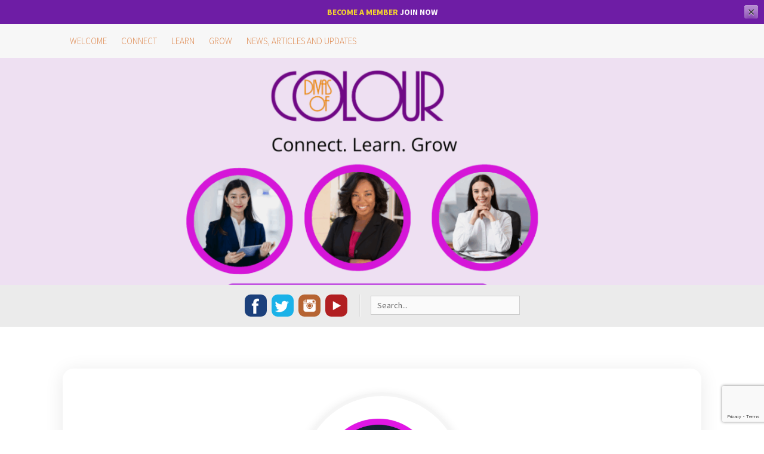

--- FILE ---
content_type: text/html; charset=utf-8
request_url: https://www.google.com/recaptcha/api2/anchor?ar=1&k=6Ld4HfIqAAAAACzZfSsAO8iVg06BK457zu58My7B&co=aHR0cHM6Ly9kaXZhc29mY29sb3VyLmNvbTo0NDM.&hl=en&v=PoyoqOPhxBO7pBk68S4YbpHZ&size=invisible&anchor-ms=20000&execute-ms=30000&cb=c2w8atx5fsuc
body_size: 48646
content:
<!DOCTYPE HTML><html dir="ltr" lang="en"><head><meta http-equiv="Content-Type" content="text/html; charset=UTF-8">
<meta http-equiv="X-UA-Compatible" content="IE=edge">
<title>reCAPTCHA</title>
<style type="text/css">
/* cyrillic-ext */
@font-face {
  font-family: 'Roboto';
  font-style: normal;
  font-weight: 400;
  font-stretch: 100%;
  src: url(//fonts.gstatic.com/s/roboto/v48/KFO7CnqEu92Fr1ME7kSn66aGLdTylUAMa3GUBHMdazTgWw.woff2) format('woff2');
  unicode-range: U+0460-052F, U+1C80-1C8A, U+20B4, U+2DE0-2DFF, U+A640-A69F, U+FE2E-FE2F;
}
/* cyrillic */
@font-face {
  font-family: 'Roboto';
  font-style: normal;
  font-weight: 400;
  font-stretch: 100%;
  src: url(//fonts.gstatic.com/s/roboto/v48/KFO7CnqEu92Fr1ME7kSn66aGLdTylUAMa3iUBHMdazTgWw.woff2) format('woff2');
  unicode-range: U+0301, U+0400-045F, U+0490-0491, U+04B0-04B1, U+2116;
}
/* greek-ext */
@font-face {
  font-family: 'Roboto';
  font-style: normal;
  font-weight: 400;
  font-stretch: 100%;
  src: url(//fonts.gstatic.com/s/roboto/v48/KFO7CnqEu92Fr1ME7kSn66aGLdTylUAMa3CUBHMdazTgWw.woff2) format('woff2');
  unicode-range: U+1F00-1FFF;
}
/* greek */
@font-face {
  font-family: 'Roboto';
  font-style: normal;
  font-weight: 400;
  font-stretch: 100%;
  src: url(//fonts.gstatic.com/s/roboto/v48/KFO7CnqEu92Fr1ME7kSn66aGLdTylUAMa3-UBHMdazTgWw.woff2) format('woff2');
  unicode-range: U+0370-0377, U+037A-037F, U+0384-038A, U+038C, U+038E-03A1, U+03A3-03FF;
}
/* math */
@font-face {
  font-family: 'Roboto';
  font-style: normal;
  font-weight: 400;
  font-stretch: 100%;
  src: url(//fonts.gstatic.com/s/roboto/v48/KFO7CnqEu92Fr1ME7kSn66aGLdTylUAMawCUBHMdazTgWw.woff2) format('woff2');
  unicode-range: U+0302-0303, U+0305, U+0307-0308, U+0310, U+0312, U+0315, U+031A, U+0326-0327, U+032C, U+032F-0330, U+0332-0333, U+0338, U+033A, U+0346, U+034D, U+0391-03A1, U+03A3-03A9, U+03B1-03C9, U+03D1, U+03D5-03D6, U+03F0-03F1, U+03F4-03F5, U+2016-2017, U+2034-2038, U+203C, U+2040, U+2043, U+2047, U+2050, U+2057, U+205F, U+2070-2071, U+2074-208E, U+2090-209C, U+20D0-20DC, U+20E1, U+20E5-20EF, U+2100-2112, U+2114-2115, U+2117-2121, U+2123-214F, U+2190, U+2192, U+2194-21AE, U+21B0-21E5, U+21F1-21F2, U+21F4-2211, U+2213-2214, U+2216-22FF, U+2308-230B, U+2310, U+2319, U+231C-2321, U+2336-237A, U+237C, U+2395, U+239B-23B7, U+23D0, U+23DC-23E1, U+2474-2475, U+25AF, U+25B3, U+25B7, U+25BD, U+25C1, U+25CA, U+25CC, U+25FB, U+266D-266F, U+27C0-27FF, U+2900-2AFF, U+2B0E-2B11, U+2B30-2B4C, U+2BFE, U+3030, U+FF5B, U+FF5D, U+1D400-1D7FF, U+1EE00-1EEFF;
}
/* symbols */
@font-face {
  font-family: 'Roboto';
  font-style: normal;
  font-weight: 400;
  font-stretch: 100%;
  src: url(//fonts.gstatic.com/s/roboto/v48/KFO7CnqEu92Fr1ME7kSn66aGLdTylUAMaxKUBHMdazTgWw.woff2) format('woff2');
  unicode-range: U+0001-000C, U+000E-001F, U+007F-009F, U+20DD-20E0, U+20E2-20E4, U+2150-218F, U+2190, U+2192, U+2194-2199, U+21AF, U+21E6-21F0, U+21F3, U+2218-2219, U+2299, U+22C4-22C6, U+2300-243F, U+2440-244A, U+2460-24FF, U+25A0-27BF, U+2800-28FF, U+2921-2922, U+2981, U+29BF, U+29EB, U+2B00-2BFF, U+4DC0-4DFF, U+FFF9-FFFB, U+10140-1018E, U+10190-1019C, U+101A0, U+101D0-101FD, U+102E0-102FB, U+10E60-10E7E, U+1D2C0-1D2D3, U+1D2E0-1D37F, U+1F000-1F0FF, U+1F100-1F1AD, U+1F1E6-1F1FF, U+1F30D-1F30F, U+1F315, U+1F31C, U+1F31E, U+1F320-1F32C, U+1F336, U+1F378, U+1F37D, U+1F382, U+1F393-1F39F, U+1F3A7-1F3A8, U+1F3AC-1F3AF, U+1F3C2, U+1F3C4-1F3C6, U+1F3CA-1F3CE, U+1F3D4-1F3E0, U+1F3ED, U+1F3F1-1F3F3, U+1F3F5-1F3F7, U+1F408, U+1F415, U+1F41F, U+1F426, U+1F43F, U+1F441-1F442, U+1F444, U+1F446-1F449, U+1F44C-1F44E, U+1F453, U+1F46A, U+1F47D, U+1F4A3, U+1F4B0, U+1F4B3, U+1F4B9, U+1F4BB, U+1F4BF, U+1F4C8-1F4CB, U+1F4D6, U+1F4DA, U+1F4DF, U+1F4E3-1F4E6, U+1F4EA-1F4ED, U+1F4F7, U+1F4F9-1F4FB, U+1F4FD-1F4FE, U+1F503, U+1F507-1F50B, U+1F50D, U+1F512-1F513, U+1F53E-1F54A, U+1F54F-1F5FA, U+1F610, U+1F650-1F67F, U+1F687, U+1F68D, U+1F691, U+1F694, U+1F698, U+1F6AD, U+1F6B2, U+1F6B9-1F6BA, U+1F6BC, U+1F6C6-1F6CF, U+1F6D3-1F6D7, U+1F6E0-1F6EA, U+1F6F0-1F6F3, U+1F6F7-1F6FC, U+1F700-1F7FF, U+1F800-1F80B, U+1F810-1F847, U+1F850-1F859, U+1F860-1F887, U+1F890-1F8AD, U+1F8B0-1F8BB, U+1F8C0-1F8C1, U+1F900-1F90B, U+1F93B, U+1F946, U+1F984, U+1F996, U+1F9E9, U+1FA00-1FA6F, U+1FA70-1FA7C, U+1FA80-1FA89, U+1FA8F-1FAC6, U+1FACE-1FADC, U+1FADF-1FAE9, U+1FAF0-1FAF8, U+1FB00-1FBFF;
}
/* vietnamese */
@font-face {
  font-family: 'Roboto';
  font-style: normal;
  font-weight: 400;
  font-stretch: 100%;
  src: url(//fonts.gstatic.com/s/roboto/v48/KFO7CnqEu92Fr1ME7kSn66aGLdTylUAMa3OUBHMdazTgWw.woff2) format('woff2');
  unicode-range: U+0102-0103, U+0110-0111, U+0128-0129, U+0168-0169, U+01A0-01A1, U+01AF-01B0, U+0300-0301, U+0303-0304, U+0308-0309, U+0323, U+0329, U+1EA0-1EF9, U+20AB;
}
/* latin-ext */
@font-face {
  font-family: 'Roboto';
  font-style: normal;
  font-weight: 400;
  font-stretch: 100%;
  src: url(//fonts.gstatic.com/s/roboto/v48/KFO7CnqEu92Fr1ME7kSn66aGLdTylUAMa3KUBHMdazTgWw.woff2) format('woff2');
  unicode-range: U+0100-02BA, U+02BD-02C5, U+02C7-02CC, U+02CE-02D7, U+02DD-02FF, U+0304, U+0308, U+0329, U+1D00-1DBF, U+1E00-1E9F, U+1EF2-1EFF, U+2020, U+20A0-20AB, U+20AD-20C0, U+2113, U+2C60-2C7F, U+A720-A7FF;
}
/* latin */
@font-face {
  font-family: 'Roboto';
  font-style: normal;
  font-weight: 400;
  font-stretch: 100%;
  src: url(//fonts.gstatic.com/s/roboto/v48/KFO7CnqEu92Fr1ME7kSn66aGLdTylUAMa3yUBHMdazQ.woff2) format('woff2');
  unicode-range: U+0000-00FF, U+0131, U+0152-0153, U+02BB-02BC, U+02C6, U+02DA, U+02DC, U+0304, U+0308, U+0329, U+2000-206F, U+20AC, U+2122, U+2191, U+2193, U+2212, U+2215, U+FEFF, U+FFFD;
}
/* cyrillic-ext */
@font-face {
  font-family: 'Roboto';
  font-style: normal;
  font-weight: 500;
  font-stretch: 100%;
  src: url(//fonts.gstatic.com/s/roboto/v48/KFO7CnqEu92Fr1ME7kSn66aGLdTylUAMa3GUBHMdazTgWw.woff2) format('woff2');
  unicode-range: U+0460-052F, U+1C80-1C8A, U+20B4, U+2DE0-2DFF, U+A640-A69F, U+FE2E-FE2F;
}
/* cyrillic */
@font-face {
  font-family: 'Roboto';
  font-style: normal;
  font-weight: 500;
  font-stretch: 100%;
  src: url(//fonts.gstatic.com/s/roboto/v48/KFO7CnqEu92Fr1ME7kSn66aGLdTylUAMa3iUBHMdazTgWw.woff2) format('woff2');
  unicode-range: U+0301, U+0400-045F, U+0490-0491, U+04B0-04B1, U+2116;
}
/* greek-ext */
@font-face {
  font-family: 'Roboto';
  font-style: normal;
  font-weight: 500;
  font-stretch: 100%;
  src: url(//fonts.gstatic.com/s/roboto/v48/KFO7CnqEu92Fr1ME7kSn66aGLdTylUAMa3CUBHMdazTgWw.woff2) format('woff2');
  unicode-range: U+1F00-1FFF;
}
/* greek */
@font-face {
  font-family: 'Roboto';
  font-style: normal;
  font-weight: 500;
  font-stretch: 100%;
  src: url(//fonts.gstatic.com/s/roboto/v48/KFO7CnqEu92Fr1ME7kSn66aGLdTylUAMa3-UBHMdazTgWw.woff2) format('woff2');
  unicode-range: U+0370-0377, U+037A-037F, U+0384-038A, U+038C, U+038E-03A1, U+03A3-03FF;
}
/* math */
@font-face {
  font-family: 'Roboto';
  font-style: normal;
  font-weight: 500;
  font-stretch: 100%;
  src: url(//fonts.gstatic.com/s/roboto/v48/KFO7CnqEu92Fr1ME7kSn66aGLdTylUAMawCUBHMdazTgWw.woff2) format('woff2');
  unicode-range: U+0302-0303, U+0305, U+0307-0308, U+0310, U+0312, U+0315, U+031A, U+0326-0327, U+032C, U+032F-0330, U+0332-0333, U+0338, U+033A, U+0346, U+034D, U+0391-03A1, U+03A3-03A9, U+03B1-03C9, U+03D1, U+03D5-03D6, U+03F0-03F1, U+03F4-03F5, U+2016-2017, U+2034-2038, U+203C, U+2040, U+2043, U+2047, U+2050, U+2057, U+205F, U+2070-2071, U+2074-208E, U+2090-209C, U+20D0-20DC, U+20E1, U+20E5-20EF, U+2100-2112, U+2114-2115, U+2117-2121, U+2123-214F, U+2190, U+2192, U+2194-21AE, U+21B0-21E5, U+21F1-21F2, U+21F4-2211, U+2213-2214, U+2216-22FF, U+2308-230B, U+2310, U+2319, U+231C-2321, U+2336-237A, U+237C, U+2395, U+239B-23B7, U+23D0, U+23DC-23E1, U+2474-2475, U+25AF, U+25B3, U+25B7, U+25BD, U+25C1, U+25CA, U+25CC, U+25FB, U+266D-266F, U+27C0-27FF, U+2900-2AFF, U+2B0E-2B11, U+2B30-2B4C, U+2BFE, U+3030, U+FF5B, U+FF5D, U+1D400-1D7FF, U+1EE00-1EEFF;
}
/* symbols */
@font-face {
  font-family: 'Roboto';
  font-style: normal;
  font-weight: 500;
  font-stretch: 100%;
  src: url(//fonts.gstatic.com/s/roboto/v48/KFO7CnqEu92Fr1ME7kSn66aGLdTylUAMaxKUBHMdazTgWw.woff2) format('woff2');
  unicode-range: U+0001-000C, U+000E-001F, U+007F-009F, U+20DD-20E0, U+20E2-20E4, U+2150-218F, U+2190, U+2192, U+2194-2199, U+21AF, U+21E6-21F0, U+21F3, U+2218-2219, U+2299, U+22C4-22C6, U+2300-243F, U+2440-244A, U+2460-24FF, U+25A0-27BF, U+2800-28FF, U+2921-2922, U+2981, U+29BF, U+29EB, U+2B00-2BFF, U+4DC0-4DFF, U+FFF9-FFFB, U+10140-1018E, U+10190-1019C, U+101A0, U+101D0-101FD, U+102E0-102FB, U+10E60-10E7E, U+1D2C0-1D2D3, U+1D2E0-1D37F, U+1F000-1F0FF, U+1F100-1F1AD, U+1F1E6-1F1FF, U+1F30D-1F30F, U+1F315, U+1F31C, U+1F31E, U+1F320-1F32C, U+1F336, U+1F378, U+1F37D, U+1F382, U+1F393-1F39F, U+1F3A7-1F3A8, U+1F3AC-1F3AF, U+1F3C2, U+1F3C4-1F3C6, U+1F3CA-1F3CE, U+1F3D4-1F3E0, U+1F3ED, U+1F3F1-1F3F3, U+1F3F5-1F3F7, U+1F408, U+1F415, U+1F41F, U+1F426, U+1F43F, U+1F441-1F442, U+1F444, U+1F446-1F449, U+1F44C-1F44E, U+1F453, U+1F46A, U+1F47D, U+1F4A3, U+1F4B0, U+1F4B3, U+1F4B9, U+1F4BB, U+1F4BF, U+1F4C8-1F4CB, U+1F4D6, U+1F4DA, U+1F4DF, U+1F4E3-1F4E6, U+1F4EA-1F4ED, U+1F4F7, U+1F4F9-1F4FB, U+1F4FD-1F4FE, U+1F503, U+1F507-1F50B, U+1F50D, U+1F512-1F513, U+1F53E-1F54A, U+1F54F-1F5FA, U+1F610, U+1F650-1F67F, U+1F687, U+1F68D, U+1F691, U+1F694, U+1F698, U+1F6AD, U+1F6B2, U+1F6B9-1F6BA, U+1F6BC, U+1F6C6-1F6CF, U+1F6D3-1F6D7, U+1F6E0-1F6EA, U+1F6F0-1F6F3, U+1F6F7-1F6FC, U+1F700-1F7FF, U+1F800-1F80B, U+1F810-1F847, U+1F850-1F859, U+1F860-1F887, U+1F890-1F8AD, U+1F8B0-1F8BB, U+1F8C0-1F8C1, U+1F900-1F90B, U+1F93B, U+1F946, U+1F984, U+1F996, U+1F9E9, U+1FA00-1FA6F, U+1FA70-1FA7C, U+1FA80-1FA89, U+1FA8F-1FAC6, U+1FACE-1FADC, U+1FADF-1FAE9, U+1FAF0-1FAF8, U+1FB00-1FBFF;
}
/* vietnamese */
@font-face {
  font-family: 'Roboto';
  font-style: normal;
  font-weight: 500;
  font-stretch: 100%;
  src: url(//fonts.gstatic.com/s/roboto/v48/KFO7CnqEu92Fr1ME7kSn66aGLdTylUAMa3OUBHMdazTgWw.woff2) format('woff2');
  unicode-range: U+0102-0103, U+0110-0111, U+0128-0129, U+0168-0169, U+01A0-01A1, U+01AF-01B0, U+0300-0301, U+0303-0304, U+0308-0309, U+0323, U+0329, U+1EA0-1EF9, U+20AB;
}
/* latin-ext */
@font-face {
  font-family: 'Roboto';
  font-style: normal;
  font-weight: 500;
  font-stretch: 100%;
  src: url(//fonts.gstatic.com/s/roboto/v48/KFO7CnqEu92Fr1ME7kSn66aGLdTylUAMa3KUBHMdazTgWw.woff2) format('woff2');
  unicode-range: U+0100-02BA, U+02BD-02C5, U+02C7-02CC, U+02CE-02D7, U+02DD-02FF, U+0304, U+0308, U+0329, U+1D00-1DBF, U+1E00-1E9F, U+1EF2-1EFF, U+2020, U+20A0-20AB, U+20AD-20C0, U+2113, U+2C60-2C7F, U+A720-A7FF;
}
/* latin */
@font-face {
  font-family: 'Roboto';
  font-style: normal;
  font-weight: 500;
  font-stretch: 100%;
  src: url(//fonts.gstatic.com/s/roboto/v48/KFO7CnqEu92Fr1ME7kSn66aGLdTylUAMa3yUBHMdazQ.woff2) format('woff2');
  unicode-range: U+0000-00FF, U+0131, U+0152-0153, U+02BB-02BC, U+02C6, U+02DA, U+02DC, U+0304, U+0308, U+0329, U+2000-206F, U+20AC, U+2122, U+2191, U+2193, U+2212, U+2215, U+FEFF, U+FFFD;
}
/* cyrillic-ext */
@font-face {
  font-family: 'Roboto';
  font-style: normal;
  font-weight: 900;
  font-stretch: 100%;
  src: url(//fonts.gstatic.com/s/roboto/v48/KFO7CnqEu92Fr1ME7kSn66aGLdTylUAMa3GUBHMdazTgWw.woff2) format('woff2');
  unicode-range: U+0460-052F, U+1C80-1C8A, U+20B4, U+2DE0-2DFF, U+A640-A69F, U+FE2E-FE2F;
}
/* cyrillic */
@font-face {
  font-family: 'Roboto';
  font-style: normal;
  font-weight: 900;
  font-stretch: 100%;
  src: url(//fonts.gstatic.com/s/roboto/v48/KFO7CnqEu92Fr1ME7kSn66aGLdTylUAMa3iUBHMdazTgWw.woff2) format('woff2');
  unicode-range: U+0301, U+0400-045F, U+0490-0491, U+04B0-04B1, U+2116;
}
/* greek-ext */
@font-face {
  font-family: 'Roboto';
  font-style: normal;
  font-weight: 900;
  font-stretch: 100%;
  src: url(//fonts.gstatic.com/s/roboto/v48/KFO7CnqEu92Fr1ME7kSn66aGLdTylUAMa3CUBHMdazTgWw.woff2) format('woff2');
  unicode-range: U+1F00-1FFF;
}
/* greek */
@font-face {
  font-family: 'Roboto';
  font-style: normal;
  font-weight: 900;
  font-stretch: 100%;
  src: url(//fonts.gstatic.com/s/roboto/v48/KFO7CnqEu92Fr1ME7kSn66aGLdTylUAMa3-UBHMdazTgWw.woff2) format('woff2');
  unicode-range: U+0370-0377, U+037A-037F, U+0384-038A, U+038C, U+038E-03A1, U+03A3-03FF;
}
/* math */
@font-face {
  font-family: 'Roboto';
  font-style: normal;
  font-weight: 900;
  font-stretch: 100%;
  src: url(//fonts.gstatic.com/s/roboto/v48/KFO7CnqEu92Fr1ME7kSn66aGLdTylUAMawCUBHMdazTgWw.woff2) format('woff2');
  unicode-range: U+0302-0303, U+0305, U+0307-0308, U+0310, U+0312, U+0315, U+031A, U+0326-0327, U+032C, U+032F-0330, U+0332-0333, U+0338, U+033A, U+0346, U+034D, U+0391-03A1, U+03A3-03A9, U+03B1-03C9, U+03D1, U+03D5-03D6, U+03F0-03F1, U+03F4-03F5, U+2016-2017, U+2034-2038, U+203C, U+2040, U+2043, U+2047, U+2050, U+2057, U+205F, U+2070-2071, U+2074-208E, U+2090-209C, U+20D0-20DC, U+20E1, U+20E5-20EF, U+2100-2112, U+2114-2115, U+2117-2121, U+2123-214F, U+2190, U+2192, U+2194-21AE, U+21B0-21E5, U+21F1-21F2, U+21F4-2211, U+2213-2214, U+2216-22FF, U+2308-230B, U+2310, U+2319, U+231C-2321, U+2336-237A, U+237C, U+2395, U+239B-23B7, U+23D0, U+23DC-23E1, U+2474-2475, U+25AF, U+25B3, U+25B7, U+25BD, U+25C1, U+25CA, U+25CC, U+25FB, U+266D-266F, U+27C0-27FF, U+2900-2AFF, U+2B0E-2B11, U+2B30-2B4C, U+2BFE, U+3030, U+FF5B, U+FF5D, U+1D400-1D7FF, U+1EE00-1EEFF;
}
/* symbols */
@font-face {
  font-family: 'Roboto';
  font-style: normal;
  font-weight: 900;
  font-stretch: 100%;
  src: url(//fonts.gstatic.com/s/roboto/v48/KFO7CnqEu92Fr1ME7kSn66aGLdTylUAMaxKUBHMdazTgWw.woff2) format('woff2');
  unicode-range: U+0001-000C, U+000E-001F, U+007F-009F, U+20DD-20E0, U+20E2-20E4, U+2150-218F, U+2190, U+2192, U+2194-2199, U+21AF, U+21E6-21F0, U+21F3, U+2218-2219, U+2299, U+22C4-22C6, U+2300-243F, U+2440-244A, U+2460-24FF, U+25A0-27BF, U+2800-28FF, U+2921-2922, U+2981, U+29BF, U+29EB, U+2B00-2BFF, U+4DC0-4DFF, U+FFF9-FFFB, U+10140-1018E, U+10190-1019C, U+101A0, U+101D0-101FD, U+102E0-102FB, U+10E60-10E7E, U+1D2C0-1D2D3, U+1D2E0-1D37F, U+1F000-1F0FF, U+1F100-1F1AD, U+1F1E6-1F1FF, U+1F30D-1F30F, U+1F315, U+1F31C, U+1F31E, U+1F320-1F32C, U+1F336, U+1F378, U+1F37D, U+1F382, U+1F393-1F39F, U+1F3A7-1F3A8, U+1F3AC-1F3AF, U+1F3C2, U+1F3C4-1F3C6, U+1F3CA-1F3CE, U+1F3D4-1F3E0, U+1F3ED, U+1F3F1-1F3F3, U+1F3F5-1F3F7, U+1F408, U+1F415, U+1F41F, U+1F426, U+1F43F, U+1F441-1F442, U+1F444, U+1F446-1F449, U+1F44C-1F44E, U+1F453, U+1F46A, U+1F47D, U+1F4A3, U+1F4B0, U+1F4B3, U+1F4B9, U+1F4BB, U+1F4BF, U+1F4C8-1F4CB, U+1F4D6, U+1F4DA, U+1F4DF, U+1F4E3-1F4E6, U+1F4EA-1F4ED, U+1F4F7, U+1F4F9-1F4FB, U+1F4FD-1F4FE, U+1F503, U+1F507-1F50B, U+1F50D, U+1F512-1F513, U+1F53E-1F54A, U+1F54F-1F5FA, U+1F610, U+1F650-1F67F, U+1F687, U+1F68D, U+1F691, U+1F694, U+1F698, U+1F6AD, U+1F6B2, U+1F6B9-1F6BA, U+1F6BC, U+1F6C6-1F6CF, U+1F6D3-1F6D7, U+1F6E0-1F6EA, U+1F6F0-1F6F3, U+1F6F7-1F6FC, U+1F700-1F7FF, U+1F800-1F80B, U+1F810-1F847, U+1F850-1F859, U+1F860-1F887, U+1F890-1F8AD, U+1F8B0-1F8BB, U+1F8C0-1F8C1, U+1F900-1F90B, U+1F93B, U+1F946, U+1F984, U+1F996, U+1F9E9, U+1FA00-1FA6F, U+1FA70-1FA7C, U+1FA80-1FA89, U+1FA8F-1FAC6, U+1FACE-1FADC, U+1FADF-1FAE9, U+1FAF0-1FAF8, U+1FB00-1FBFF;
}
/* vietnamese */
@font-face {
  font-family: 'Roboto';
  font-style: normal;
  font-weight: 900;
  font-stretch: 100%;
  src: url(//fonts.gstatic.com/s/roboto/v48/KFO7CnqEu92Fr1ME7kSn66aGLdTylUAMa3OUBHMdazTgWw.woff2) format('woff2');
  unicode-range: U+0102-0103, U+0110-0111, U+0128-0129, U+0168-0169, U+01A0-01A1, U+01AF-01B0, U+0300-0301, U+0303-0304, U+0308-0309, U+0323, U+0329, U+1EA0-1EF9, U+20AB;
}
/* latin-ext */
@font-face {
  font-family: 'Roboto';
  font-style: normal;
  font-weight: 900;
  font-stretch: 100%;
  src: url(//fonts.gstatic.com/s/roboto/v48/KFO7CnqEu92Fr1ME7kSn66aGLdTylUAMa3KUBHMdazTgWw.woff2) format('woff2');
  unicode-range: U+0100-02BA, U+02BD-02C5, U+02C7-02CC, U+02CE-02D7, U+02DD-02FF, U+0304, U+0308, U+0329, U+1D00-1DBF, U+1E00-1E9F, U+1EF2-1EFF, U+2020, U+20A0-20AB, U+20AD-20C0, U+2113, U+2C60-2C7F, U+A720-A7FF;
}
/* latin */
@font-face {
  font-family: 'Roboto';
  font-style: normal;
  font-weight: 900;
  font-stretch: 100%;
  src: url(//fonts.gstatic.com/s/roboto/v48/KFO7CnqEu92Fr1ME7kSn66aGLdTylUAMa3yUBHMdazQ.woff2) format('woff2');
  unicode-range: U+0000-00FF, U+0131, U+0152-0153, U+02BB-02BC, U+02C6, U+02DA, U+02DC, U+0304, U+0308, U+0329, U+2000-206F, U+20AC, U+2122, U+2191, U+2193, U+2212, U+2215, U+FEFF, U+FFFD;
}

</style>
<link rel="stylesheet" type="text/css" href="https://www.gstatic.com/recaptcha/releases/PoyoqOPhxBO7pBk68S4YbpHZ/styles__ltr.css">
<script nonce="ZR42e9Fuk0bjwPgBl1uliw" type="text/javascript">window['__recaptcha_api'] = 'https://www.google.com/recaptcha/api2/';</script>
<script type="text/javascript" src="https://www.gstatic.com/recaptcha/releases/PoyoqOPhxBO7pBk68S4YbpHZ/recaptcha__en.js" nonce="ZR42e9Fuk0bjwPgBl1uliw">
      
    </script></head>
<body><div id="rc-anchor-alert" class="rc-anchor-alert"></div>
<input type="hidden" id="recaptcha-token" value="[base64]">
<script type="text/javascript" nonce="ZR42e9Fuk0bjwPgBl1uliw">
      recaptcha.anchor.Main.init("[\x22ainput\x22,[\x22bgdata\x22,\x22\x22,\[base64]/[base64]/[base64]/[base64]/[base64]/[base64]/KGcoTywyNTMsTy5PKSxVRyhPLEMpKTpnKE8sMjUzLEMpLE8pKSxsKSksTykpfSxieT1mdW5jdGlvbihDLE8sdSxsKXtmb3IobD0odT1SKEMpLDApO08+MDtPLS0pbD1sPDw4fFooQyk7ZyhDLHUsbCl9LFVHPWZ1bmN0aW9uKEMsTyl7Qy5pLmxlbmd0aD4xMDQ/[base64]/[base64]/[base64]/[base64]/[base64]/[base64]/[base64]\\u003d\x22,\[base64]\x22,\[base64]/[base64]/[base64]/[base64]/CvMOjYkbDiMKzw4jChsK2w4BjwrMpa3kLwqvDgXYZOMKcS8KPUsORw40XUzDCh1Z0JU1DwqjCrMKgw6xldcKrMiN4GB40bMOhTAYOOMOoWMOMLmcSZMK1w4LCrMOSwrzCh8KFWgbDsMKrwqTCoy4Tw7xZwpjDhBHDimTDhcOSw4vCuFY/TXJfwrNUPhzDnl3CgmdaJ0xlIcK0bMKrwq/Chn02ESvChcKkw7bDhDbDtMKVw7jCkxRgw4hZdMO4Gh9eUcO8bsOyw5HCsxHCtm43N2XCocKABGtSR0Vsw7/[base64]/Ck0fCrUl/w7TCjMKSOh7CoQ46MWrCvsK6ScOswq0ew4/Dn8KjEhxmFcOxJmdHYMOZfmHDkixdw7HCrElkwo3DhAvClRUzwoEswobDkcODwovCsSMEasKTUcKNdBVtag3DtibClMKBwrDDkghBw4rDpcKJBcKuGcOsSMK7w6fCkDHDvcOsw7pCw7JDwrzCtgvCjhk+C8Opw7LCl8KmwqMtSMOfw7fCn8OaPwnDlzfDtT/[base64]/w5U7wogcNi04w6NgwocRA8ObSsOmckpNwr3DkMO9wqbCr8OkC8Odw5DDlsOJZsK5LlzDlhHDkC/CgVHDtsOOwobDhsO5w5jCuxpsBT4lL8K0w4TCuit/wq92SSLDlhvDo8OSwoPCgDjDlXLCisKkw5TDtMK6w7nDkAsqdcOmYMKLMR3Dvj7DiF/[base64]/Dox5yCVMBw4hpw7rDmMOICMKow7PClcK0LcO7GsO4wr8Bw7DCj0Vhw51XwrBrTcOSw57DgMK4QWHChcOmwr9zBMO8wpDClsKXLsOdwoo8NinDrxd7w7LCg2bCiMOPHsOjIgcnw6/CmCUMwq1+F8OwDEvDjsOjw6Z+woXDtsKWCcONw5cmJMOACsOyw7pPw4Ncw7vCnMOywqk8w4nClMKJwrLDoMK9FMO3wq4vf1VAasK5ST3CgmTCpRrDpcKVV3sfwq1cw6Utw77DljMew63Dp8KVw7YORcOlwp/Dp0V2woJnFXPCqFpcw5pICEB2fzrDsQEfOkQXw7BIw7d5w5/CpsOVw4zDkGzDrjZdw6/CgHhqcR/Cv8O4WBgHw5VGRkjClsOiwpHDhSHDjcKowpRQw4LDrcOeKsKBw4EAw63CrMObccKuDsKCw53CghPCiMKWRMKow5wMw5MSYMOCw5IDwrkawrrDnhTCqGPDsxxmScKgVcKddsKVw7QEYGsQBMKlZTLCrDtuHsKEwrRhBwQ4wo/DtinDn8OPQsOQwqXDm3LDgcOgw53CjH81w5fCpFjDhsOBw5FJSsKdFMORwrDCs2JNGsKEw6JnI8O/[base64]/Dr8O3wp81B1LDnMOtBMOrN8KKw5jCqsOPHUvDkysKEMK7aMKawpTCtGdzDjokQMKYc8O5WMK2wqNUw7DCo8KxF3/CvMONwqISwrBRw6XDl0Yww5VHbT0Zw7TCp2krCkwDw7/DvVY6a1TDpMKmRwfDj8OCwo8Vwoluf8OhZQxHY8O7R1h8w59zwpYvwqTDqcOPwpoxGRlfwolcEsOPwpPCvn14bDZlw4Y/NXzCksKuwqVbw7cxwqHDssOtw5w9wrAewrjDtMKkwqLCslPDncO4U3RTXVVrwooDwop0TcKQw4HDpgFfGlbDicOWwrBLwpVzasKIw4N+WH/[base64]/LMO0wrvClcKrZkVHZcKpw5cbwqYQN8OFw5cOw61pW8Osw60pwpRtL8Kdwrs7w5HDr3PDqEDCh8O0w6cVwr/CjHvCkA0tVsKSwqEzwprClMK/woXCmnvClMOSw7pZQErClsOhwqLDnA7Di8Klw7DDgxvCpsOqY8OGezETMwfCjAPCvcOBUcKdEMOHeGdHZApAwp0yw5XCpcOXMcOEK8Kiw6Z+GwRMwpYYBWDDkgtzXF3CthfCocKLwr7Dh8Ofw7Vdc0jDucOfw7/DtTo5wqshUcKiw7nCkkTDlSVJEcOkw5QZGEssBMOWL8K6Di3ChgrCigMfw7PCgnxbw5TDmRotwoXDgBFgdyguAFLDncKZKjN8bMKWXBoGwrZzLywFRVJ4F18Tw4HDo8KPw57DhXPDoQRDwqQRw6DCpkPClcOGw748LHUQK8OhwpjDm3NNw4bDqMK2F1LCmcO/QMKgw7QRwq3DujkiQTEAHW/Cr19kNMObwqI3w4hJw59xwpTCvcKYwpt6Dg4fMcKkwpFXdcKIIsOJBj3CpXUow5zDhmnCm8KwfFfDk8OfwqbCk1wOwrTChsKsUMOnwqvDv04ddTbCvcKKwrrCjMK0IgtQZgsVSMKnwqnDs8KQw73CglzDjADDrMKhw6/DjXhpccKyRsOeRFFQWcORw7Y8w5g7dmrCu8OqETlyCMK0wqbCuTZYw69NJCIlWmjCnXnDisKLw6nDq8OMMFLDl8Ouw6rDrsKtFAccNm/CmcOgQ33CjCk/wrcAw6xyMVXDssOaw5xyJWkjJMKnw4FhJMOpw5xfH0NXJybDt3ckXcOrwoFHwq7CnWDCgMO/wqd/UcKERlBPAWgYwp7DpMOTeMKww6rDjD92em/CnEotwp91w6nCmG9cYCBjwofCmTodbSIgAcOmQ8OVw7Fmw6zChxzCo1ZLw7XCmiwTw43Dmwo4IsO/wodww7bDucOPw4TCkcKsNMOVw4jDi3ESw59Ow5txDsKdMsKzwpM1QsOvwoI6wogxQsONw74KMh3Dt8KJwrUKw5ImQsKSLcO0wrrCicOUZTBgNg/CiRvCuQTDucKRdMK+wpjCnMOPOitcLVXDjVkAKyNvAcKFw5U0wpYPd2MQFMOnwq0cBMORwr9rfMOPw747w5fCpnzCpRhgSMK6w5fCm8Ojw4jCo8Onwr3DpMK8w7jCkcKBw5tJw5VlAcOAccKkw4lnw6TDtiFSK1M1BMO6KR5sYMKRHR/DtB5JWFswwqHCncO/w5jCksKvbsOZSsKCdSBRw4VkwrjCsVwmP8K5U1nDjlXCgsKxZF/Cq8KTDMOCchhfLcOuIMOJAXjDhyRgwrAzw5MOS8O/w6nChMK5woTCq8Ohw44Cw7FGw7fCgnzCvcOAwoTDiDPCg8Oqw5MmSsK2MBfDlsKMK8KxW8OXwrLDphbDt8KlUMOMWE0rw6/DpsK4wo4cG8Kgw6jCugzDs8K+PMKewoZXw7LCs8OXwr3CmitCwpQmw4vDisOJO8Kyw5/CqsKgV8OvLQxkw4QdwrdcwrPDtADCqsK4Az0QwqzDrcKhSyw/[base64]/dwg0TkUUFn/[base64]/CpxPDt8KGw5djNMK+eGnDtMO2w5fChwLDqsOVw7LCpsKsdcOdLRTDt8Kbw4HDnx85TTjDpGrCmyzCosOid0dHesK0IcObFH4+JBMUw7dJRVfChExfB2dlD8KMQTnCucOAwpvDpCYjU8OLSQnDvinDuMK0fnF5w4M2an/CnycDw73DjUvDi8KGanjCmsKYw4xhPMOXVMKmPUnCjzoVwqHDhBjChsOlw7LDisKtJURvw4Flw7AodMKHDcO7wq7Ch1ZDw5vDiwdSw5LDu2PCo38Fwr0YacOzWsK+wq4cFgzCkh4YMcK9IVrCn8KPw65nwpBkw5wKwp3DgMK5w7fChB/DtVddHsOwTGJqR0DDuUZ3w7jChC7Cj8OgGl0JwoM+KW90w4bCgMOOGVHCtWEoS8KrCMKTFsKySsKjwot6wpnCsycZBG7Cg3zCslPDhzhUaMO/w5lEMcKMNUIgw4zDhcKnAAZ7fcOve8KFw5PCuHzCgQYIaXZtwp3DhhbDlUnCnnZ3HkZGw6PChBLDtMOkw4Fyw4wmfEIww5ITCW9QMcOXw48XwpQGw4pfwrnCv8KMw6jCujDDhg/DhMOTZF95bGzCuMOpw7zCrF7DmTNLXyvDkcOQccOyw7FRbcKAw7HCsMKxLcK7TcOlwpsAw7lpw7RswqzCj0vCp3I2YcKVw5FWw5cSMA96w58RwqPDvMO9w6vChkw5R8OZw7/DqmkWwonDlcOPecOpfHrCoXXDsibCmcKLSGTDpcOzb8Ovw4VETiwPaxDDgsOKRSvDpHg2JGlZJFzCnFnDvcK2FMOiKMKLTHLDsjDDkQjDiEgFwoQIXsKMZMKRwrHCjGMOTXrCh8KLKjd5w7lrwqgMw7smTAoXwrwPHX7CkA/ClWN7wpnDqMKPwr1Lw5XCtsO9aV5sDMKZVMOxw7xnccO5wodeNVVnw7XDmidnZMKcfMOkC8OrwpFRdsKqwovDuhYUFzU2dMODXsK/w6EGEnPDlll9MsOzwr7ClW7DiQoiwp3DkQrDj8KBw4LDmk0WBUUIDcKcwppOFcKkwojCqMO5wrvDkEARw7hoWmRcI8KRw63CjXkfR8KewofDl216LT3CihoYGcOhIcO0FATDpsOoMMKOwqhDwrLDqx/[base64]/[base64]/[base64]/w7cRwqzDpcKxX8OeJ8KowpnDksOoUTM1w4TDqcO3w71Lw7vDsGTCq8OuwopMwrxXwozDp8ORw5llVzXCv3s+w6cCwq3DrMOCw6xJPn9Nw5dnw6rDqFXCrcOywqJ5w794w4BbW8KUwo/[base64]/[base64]/wozDtibCvcO/wq7Di0A0DsO3wqJXwp4dwoNBwrASwrdswq58GH1tMcKmfMK2w6dnX8KhwrzDlsKaw6zDusK9BcKGJBnDocK0XHR7BcKiITHDpcKEP8OlQTwjLcO2HSY4w77CvigFV8Kiw6Yqw5HCnMKXwobCtsKxw53CqCLCiV3CtMKOLjEFbzE4wqnCu2XDuWLCrwbCgMK/woEawq50w7B/AXcUa0PCvmQIw7A8w7xRw7HDowfDpSrDrcKeGntQw57DisKbw7/CkC7DqMKLC8OYwoBOwrkAARRyfMOrw5zCgMOjw5nCoMKgZMKEaD3CmkVSwoDCtsOMDMKEwqlvwr90NMOnw7ZcayXCnMOMwqEcVsK7SBbClcO9byQVWXA3ekbCiz4iNGjCqsKtVWMuesO8VMKrw53Cr23DsMOsw4wZw4HCvhnCo8K2ME/Cg8OdZ8KZJFPDvEzDnGJawqBZw7RawqLClHvDmsK5VmDDqsKzH1HDpzrDk0YGw5PDgx41wo4uw6/[base64]/wqNEJsKXw5nDig1ew6rCrcOBQcKnwqI6woomworCgMOXUMOOwpdEw5nCr8O0AX/Ckwg2w7LDiMOUG37DgTPCnMObGcO2GCDCmcKrasOeHwcLwq4+GMKKRXcdwq0McgY3woEMwpZDB8KSHcOWw51YHEPDtkHCtx4YwrvDocKXwohRY8Kgwo7DqA/DiyXDnVpXEMO2w4rDv0TDpMOhB8KoYMK3w5MMw7t/K00COW3DtMKgGjnDj8KvwoLDgMOFZ0AHE8Ogw79ewoXDpXAEdVxUwps1w5EzFm9LVMO2w7hsbX3CjEfCqCsjwonDtMOew7sTw7vDpiIVw5/CjMK+OcODTzxmcEoNwqvDlhbDn3Y5UBPDs8OARsKQw7kcw6RpOcKMwprDtgfDhTt7w5QjXMKUQMO2w6DCrEpewqckJC/DvcKpwq3DnRnDv8Oxwrh7w4Y+NwzCpUMhV13CsH7CosKgFcOxd8Kewp3DucONwpprF8Onwp1KaUnDpsK8C1PCoyNLJkPDhsOGw7TDq8OKwqAiwp/CssKBw4Bfw6JVw5cVw4vCqg5gw4kXwr0kw54ca8KzWcKDQsKIw5UhN8Kmwrw/f8Olw6EYwqcXwp4Ww5TCosOBE8OEw5HClhg4wqJww5E1byBdw4rDsMKYwr7DnhnCo8ORG8K/w4ciC8OGwr1ldz/[base64]/Ci8KkeFrCiFrDjQzChcKvw6UwwrUHZMORw7TDicOAwq5/[base64]/NMOPwpQcw4fCrD7DscOHQmAMTHbCkF7CgxhGwpJuV8OBEll7TsOew6rCnGB9w71KwrXDhFhtw7nDk2sZUkHCmsOxwqg+X8OEw67ChcOBwqp/O1fCrE9NAn4hCcOyI09AW0bCgsKZURtYXksNw73ChsO0wovChMO/YFs8JsKJwp4KwpAcw5vDu8KqPgvCvwQpRcOHUmPChcKkLUXDpsOTPsKgw4NVwpLDgUzDrHrCsSfCoVnCtXzDusKMEB4xw4xow6UdDMKeTsKhOS1PNRzCnWPDshfDjFPDvWjDjsKZwqZbwr7CmMKfOX7DgmXCtsKwIxbClWTCssKZw6QCGsKxTkF9w7/CqWDDmjjCu8K/asOkwqjDpyRGQXnCgS7DhnnDkB0OeQPDgcOpwocJw5XDosK3IQLChyZTPDfDoMKqwrDDkBTDssO3FybDp8OsOCNHw61TwonDmsKeSx/CicOPOkwzR8KOYgXDoDjCtcOhK0/CngsYN8OJwr3CqsKyVMOMw6HCult+wrVpw6pMVyrCmcOELsKqwqkPE0h7bBBlOsKLOyVNDRfDsSB3QhJ6wpLCtC/ClsK9w6vDn8OEwo4ZCR3Cs8Kxw5c7fzvDssO9UgR1wowfcWpfacOOw5fDsMK5woVAw65ycwnCsGV/[base64]/K0MzwqfCvEdjQx7DpgIWUDgzw78bw4HDqcOawq8sKyZsLyd5wonDn2DChlwYDcOMABbDj8OYfirDm0TDpcOHZ0dKZ8K2woPDiWYgwqvDhcKXLMKXw7LCj8OUwqBdw4LCssOxZ2nCpWxkwp/DnMKZw6UwdyXDs8O6asOEwq4fFMKPw73CucOhwp3Ci8OfPMKYwpHDmMOcMQg7elF7In9VwqYjUkNYIkl3PcK6N8KbG2fDicODLSERw7jDgjHCp8KoB8OhOcO8wr/ClU4sQQwUw5UONsKZw4tTH8OTw7PDqWLCiHQEw5rDnEp1w5FOdVodw7TDhsOTdT/DpMKmFMOta8K3QsOMw7zCv2DDv8KVPsONNGzDkCTCscOEw6HCpg9uZMOJwopvZklMZ0XCjUIlU8KZwr1YwrknXlXCqkTClW9/wrlsw5TDocOhwqnDjcOZEAlzwpQleMK6IHwnCBvCpjRcKiILwokUTXdefWN/[base64]/[base64]/DgwLCg2B3w4zDj8KPcx/DjFkIWznDgkRSUyRBRSvCvGxrw4MIwr1cKDhawqk1KcKqIMKdc8OxwrHCscK0w7vCpWfCkW5vw6lKw6EeJBfCgHnCjXYCJsOHw541cl3CkMO+Z8KzdsKAQMK+ScOPw6vDhUjCjU3DvUlGSMKtIsOpMsOhwo9aBhx/w45mOjRuWsKiQSgLc8K7dl9ew4DCkzhZCTFPbcO0w4A2FWXCisK1VcO4w7LDo044ccOEwosiY8O3ZUVuwocRZBbDscKLccOGw6PCkWfDqBQLw59fRsK2wprCg2VyXcOjwqw1OsKRwpUFw6LDj8OfSj/CtcKKG2TDoBw/w5UfdsKaQMOLHcKAwpwUw63Drj1Vw79pw6VEw790wqdcacOhHhtww7x5wpxeUiDChMOOwqvCoxEnw4xyUsOCw5bDqcKrVBNYw5bCphnChSrCscOwQCQsw6rCpnY6wrnCoydlHHzDjcOGw5klwpnCg8KOwoI7wo9HCMOXw5TDiVfCuMKsw7nCucOdw6Vtw7UgPT/[base64]/DlygVPsOUGBfDisK1w5o5Dy0nwrHCp8KocRTCu2dlw7LCsFYbKcK6ccO/wpMXw4x/XgAbwonCuRvCn8KYBkovdAFECnLCpMKjeyDDlRvCq24QZMKhw7/Cq8KpOhpIw7Q7wqfCqHIZUlvDtDUFwoR2w7dgK1cFbMKqworCqMKXwp9Yw6DDgMKkEwnCjsOOwpVewpnCuX/CpcOPMFzCu8KZw75Mw5Yiwo/CvsKSwrscw6HCrEfCu8OwwqN3awHCjsK/[base64]/DsmwCwqdbw4/DgcK9w7Bbwp7ClcKGR8KJV8K8GcKrRnHCm3ciwo7DlUtpVQzClcOkXyV3IsODIsKCw7J3T1vDiMKwOMKCdmrDvHHDlsOOw4XDoXoiwqJmwrgDw6jCuSfDt8K6JzR5wo48wrPCiMKewqjCjcK7woBKw7XCkcKFw7PDu8O1wr7DiEXDlGVkGGs2wq/DvMKYw5YmSAdPGEHCnzsKJcOsw6oGw4DCgcKdw7HCtsKlw4Usw4caPsOgwo4Zw5FeI8OkwrDCvVXClMO6w7nCt8OYNsKpKMOKw5FlJsOHGMOnf3jCk8KSw67DojrCksKswpQxwpHChcKPwozCsVMpwqvDpcO6C8OBa8O/[base64]/DqsKgw7rDqsOJasKsDXNCA2twwrwKYMKBAgDDtcKSwpcawpzCuEI7w5LCsMKLwpHCmzzCj8Okw6/[base64]/CncOTNcKsDSXCrMKow7FowoE3wrHDhsOAwqfDv1Ekw44UwoUJXsKOX8OsbTYMJcKUw4LCm34sRkbDn8K3aRB6e8KpWTxqw6hQVAfDhsKJMsOmQj/Cu2bCkwoXN8OwwrNZTi0rP0DCuMOFN3/Ct8O0wrlRY8KDw5XDtsO1Z8OJZcKdwqTCocKHwozDpTFrw7fCtsK4XsKbf8KNY8KzDGrCk03DgsOcC8OTMmAGw4RDwoLCplTDkE8OGsKYO2XCqX4qwogQIWDDiSnCqVXCpCXDlMKdw6zDv8Ofwo/CoAfDt1jDosO2woNZF8K3w5sVw4nCu05LwoV2HjfDpVLDgcK0wr81IE3CggnDo8K4YUrDmlY+IXMfwooKK8Kaw77CvMOISsKbWxR4eEIdwqZWw7TCmcOvOhxEUMKsw4M5wrdCZkEVGDfDk8K8TRE/bxrDjsOFw6nDtXfCmsOVVB5bBy3Dr8OZMQLCmcOUw4TDjkLDhSovYsKGw65sw4TDhzwlwqHDoU0yN8Oawosiw6VDw6IgMsKjQsOdWcKrYcOnwq8+woQIwoskB8O6MsOIKsOXw5zCu8KIwoTDhjJ8w4/DkkkcL8OvCsKYRMKqdMO1EzhdC8OSwojDocOlwpfCk8K7eXNEWMKdUzl3wp/DoMOrwoPCpMK7C8O3Oh5LYDRxaGt3f8O7ZMKPwq/[base64]/DjhjCqDvCqcK8GMOZw41XwoQtDcKnVjJ3w61VDWlMw7zDmcOhJcOcVxXDtTXDtMOFwqbCtAB4wrXDi2nDmVghPBrDqTV/dxHDqcK1FMOXw5Q8wp0zw7wPKRlcFGfCpcKAw7XDqn5ZwqfCtRHDuErDtMKYwoJLDGMKA8KiwprChsOSWsOAwowTwqgQw6QCOcKiwpE8w4EWwroaNMODTXh/fMKwwpk9woHDncKBwr4UwpbClwXDhgfCksO1Lkd8H8OhZ8KZPGs2wqd/[base64]/w5E7KMKnw4YBwpgtORJwQ3AhBcK2bmXDn8K/U8K5TsODw7YZwrcsaBIaPcOiwq7DinwOIsKywqbDsMOkwrrCmRI6wpHDgFN3wqppw692w4XDscOWwrMRccK8Hw8KcDPDhCMvw6NlJHlEw47ClcKTw7zCl1Ecw7rDt8OkKh/[base64]/wp/Cii3DpVjCuHRMw6vDiWjDisKjwoA2wpoxXcKnwq/CkcOFw4V2w7ofw4bDsj7CsD9waBnCksOjw5/Cu8KHFcKXw6HDmlbDm8O1KsKgKGktw6XCqsOXbg42N8ODQzkBwoUFwqocwoIEVMOnM1fCrMKtw48lSMK4ShJ+w7QEwrjCoB5EWMO+DHrCisKCKHjChMOAFEd/wpRiw5kzU8Kaw7fCoMOpAsOZXicDw6vDlsOfw7UoG8KEwpYDw5jDgCA9fsKHbmjDpMOoahbDomLCr37Ci8OowqTCgcKRJT3CqMOXKRA9wrd7ChJZw5Qrb2/CozDDoiIvH8Oae8Khw7fDg2fDkMOVw5/[base64]/CvTJMw4QjXTw5ElV+w7Y7BMKPwpzDiBPCpMO4IFfDhiTChQLCm1x4V14mb2cyw4hSPMK6a8OLw6ReMF/CncONw53DoRvCssO0YVlVBRnCu8KJwpY6w6AwwofCrHwQV8KeNsKJNkrCvG44wrHDkMOvw4AswrhfWMOCw7FCwpoawpdGVMKLw7vCu8K+CsOOVn7Cthk5wqzCpgHCssKKw4NJQ8Kxw47CvFI/JnjCsiF2PxPDpk8yw4jCo8Ocw7JnbmsUAcO0wqXDq8OOSMKdw7FSwqUSasKvwrlWZcOrE0w5dnZ/w5bDrMOKwq/CisKhKSYsw7AjU8KXcFDCkG3Cv8Khwq0JC2sxwpVkw5FsGMO/FcONw7k9dFhgXRPCqMOiWcOSVsKLC8K+w5NmwqZPwqzDhMK+w5A4e2vCtcKzwosNP0LDh8Oaw4jCtcO3w7F5wpVdQFrDjwzCtH/[base64]/Ct3bChMKuZhzDhMOufcO0w7TCicKxwqgwwo1xTFfDicOLFCMgwpLCtCzCnnrDjFkTNChdwpfDsEx4BybDlFTDrMO0ay9Sw6R1Vywbd8OBd8OhO3/Ck3zDksO6w4oNwp1WVX1zwqIew4rCvivCn0owOsOACVE+w4ZOTsODEsOnw7bDshtywqlpw6nCgU7Dlk7CtMO+EXPCjyLCiVljw6UldRfDlsKdwrEQDsOtw5/DlXjCqHzCqTNWX8O9XMOjdcOJJwYPKXwKwpccwo/DjCIDFcKWwpPDpMKowpYyf8ONE8OSw4lPw5o4AMOawrnDoVjCuh/CkcOdNxDCncKLTsKkwqTClTEBAUTCqQvCpMOVwpZcacO+G8KPwpxnw6pQbXbCicOwPMKANjJTw7vDoEh5w7ZjakrCqD5Zw75Wwpt5w5cLdyfCuBXDtsOGwqfCsMKZwr/[base64]/[base64]/[base64]/wqLDlsO2wpx6V0MMLxswTn4DZ8O/woTChxPDsE4+wrpAw4PDucK2w6I2w7nCtsKTWQUfw6AhN8KKGgzDn8O/GsKbeitBw5DCn1HDgcK4Uz4GPcKSwrjDqhwAwoDDvMO4w4JRw6DCgwZnDsKWScOEQ2/Di8KrQElfwpo9X8OSBwHDlEF6w7kfwqgqwpN2fBvCvBzCl3XDoSjDhzbDhsOnU3pFUBBhw7jDrGhpw5vCgsOqwqMYwr3DisK8eHopwrFLwplRb8KWFXrChFrDgsKxeA1LEVXDhMKIfj/[base64]/[base64]/JU4iwqzCuMKreFnCh8KDaGzCs8K/JcK6wrw7IhnCisK9wq7DvcOCXMKXw48Zw4h0HFNNIlZYwrvCvMOORgFzI8Kvwo3CqMKzwqU4wpzCp3owGsOtw6M8N0HDq8Ouw7DDlV7DkD/Dr8K+wql5bxVZw7E4w5zCjsKIw49Fw4/DiQ4fw4/CosOIKARuwrk3wrQhw4AOwrBwcMOvw4g7Zm44RULCmmAhMgIMwpHCikJYCGHDghjDhcO7A8OuVlnCoWBtHsK4wrXDqx9Pw6zCsC/DocK3S8K2M2UraMKJwqgew7cYZMKpVsOpICDDjMKYV0gRwrXCsVl/b8Oyw7fCg8OVw67DrsKhw7dVw743wr9Uw7xHw4/[base64]/ChEwOw7HDv8KSw7PCmsKnasOUaMO+w7QRwqNidnLCuDkUEHMhwovDtwcnw4rDr8Kfw5o+YTtTwrzCp8Kdd2HCtcKFBMK3cy/[base64]/DiMKbCxdWw73Cul1kwrAUGcKwF8OuZE8nwphPccOGPzUww6o9wqnCncO2KsK9ZVrCpiDCjwzDj3bDgcKRw5jDqcO/w6JkJ8OzfQp3WQwBBA3DjVnClwTDigXDu1tZIsKoKMOCwqzDgRHCvkzClsKYGS3DssKIfsODwrrDicKebMOLOMKEw6AjHmkjw4/DlFPCksKBw47DjCvCkmbClg1KwrXCncONwqIvfsKmw43CuxrDvsO3DVvDrcOrwrF/[base64]/Dp8OqwpTCkhDDihZUVi06AGLCvEPCr8K2Qz9LwpPDnsKDIFQALsOlcXQSwr0ww6RtC8KWw73CpBR2woAeLQDDqR/DnsKAw6dQJ8OSasOYwoICIiTDpcKVw5HDr8Kfw4jCg8KdRyXCv8KhE8K2w4c2eENdBgrCj8Kcw4fDicKawr/DqjV3M2ZwWkzCs8KqScKscsKOw73DicO2w7NXUMO6QcKYw5bDpsOowojCkw4lI8OMPhYBIsKTw5QAecK/DsKbw5PCkcKIUDFZNGzDhsOBU8KcRg01DFjDrMO8C311EH9Swq1Dw5AKK8O9wphKw4vDsjx6QH/Cs8Kow4cgw6ZZDg1Hw4fDgsKABsOiWwrCvsKfw7TChcKswqHDqMKLwqLChQLDpcKOwpYjwq3DlMKYN2HDtRZPRcO/[base64]/CvcObwrw/wrkieWrCgMKbFAYXw6HDjcOMQ3F0TsKwFVfClXELwqxaM8Obw69Twr9sGXlhEQMZw6oWDsONw7fDshEsUjvDmsKKckTCgMOGw7xiGRZKMlDDg2zCi8KLw63DkcKNKsOXwp8Rw4DCt8OMJMO1UsOHDUlUw4UNNMOXwpsyw43ClHnDp8KnMcK7w7jClT3Doz/CpsKrVCdTwqw3LnnCuF3ChBjCp8KwJhJBwqXDulPCucORw7HDi8K0NHgtX8O6w4zCiR/DrsKNcFFZw75cwqbDm1jDuyNADMO7w4nCicOiMmPDtcKFZBXDrcODawzCpcOdS3XCpGE4EMKjW8OPwpPCvcOfwqnDq0fChMKcwpN9S8KlwpJ6wqTDiWjCsSzDhcOPGhPCnlrCisOpJXXDr8O4w4fCu0RbKMOlfw/Dk8KhRsOJcsKEw5IewoZ7wqbClMKMwrXCiMKXw5gfwpXCmcOvwrbDqW/CpHRoGQRtaTFBw41qOMOpwotgwqDDhVgwDHrCpwEWwqsnwpU6w6zDuTnCr0k0w5TCqk0YwojDtzTDsUgawotAw5xfw6Uxfy/Cm8KNa8OOwqDCm8O9wpl9wrFERwIibG5NBFHCsRkdW8OIwqbChR58KyrDuXEQAsKtwrHDhMKRbsKXw5NWw7MKwqPCpSR4w7IFLzFScyQLKMODKsKPwqh4wqjCtsKCwq5MHMKowqdPEsOVwqQoICsdwrd/w7TCrMO7NsOZwqvDp8O5w4LClsOtY3EcFznDkDx6KMObw4XDox3Dsg7DjjHCpMO1w7wCGwHDsVvDusKJScOFwo0aw5hRw7HDv8Opw5l0fDbDlTFhcCAxwqzDlcKlVsO2wprCtRNcwqsPPSrDl8O7A8O/D8KwecKFwqLDhV93w73CtsKswqNDwpPDu3HDqcK8dsOVw6dywq/CjivCgmFsZA3CkMKrw6RXCmvDvH3DrcKJJV7Dkg4MOzzDnj7Dn8KLw74pXT9rLMOuw6HCn0hfworCrMOQw69LwodxwpIow7IcacKfwq3Cj8KEw54LMlAydMKcajvCqMK7D8Otw7Yww5FQwrlRW2QnwrjCtsOBw7jDrlZzwoB8woIlwrkvwovCuk/CogvDqsKHTBDCisOFf3fCqsKvMW3Di8OPbmZWSnNmw6nDjhIbw5YKw6lsw7suw7BRdzrCi2ICFMOgw7rCosOtW8K5SBTDvAIRwr17w4nCs8OYRxhuw7DDkMOvJEbDhsOUw7DCoFTClsKpw5sZasKPw6FebQLDkcKYwp/[base64]/wq4Qw5nDrcKAUMO4TgPCkDltw68PaFLCqHwBdsOywqvDqnnCnARLeMOGLzhbwoLCkFIew7ppf8K2wqLDnMOxYMOEwp/CvHTDtjNtw69ww4/DksObwpw5L8Kgw7vCksK5w5A8e8KzcsKhdkfCrhTDs8KAw6ZnFsOnd8KPwrYxBcOYwo7CkVUxwrzDnQ/[base64]/Cqg/CksKHT1AaSSp7wo4MczFHw4zChBHCmyDDiRXCvgt0MsOoWXQ5w6hEwojCp8KSw6LDhcO1YydKw6zDlCtPw50mHiMceAbCnTbCuFXCncOxwq0Vw7bDmMODw7xuAT11U8Kiw5/CnjLDq0TCksOUJcKowoTCj1zCkcKxO8KUw5okQT5gbMKYw7J0FUzDvMOmJsK2w7rDklIsdHHCphgrwoJOwq/[base64]/Cmi/CuTbCjAvCpMOMwqrCuMKWY8O4w7cEGsODwpYUwq1bYcO/THLDiht8wobDoMKYw4XDiUnCu0fCjjNLHMOSRsKdVC/Ci8OiwpJjw74qBADCiCfDoMKzwrrCscOZwpXCvcOAwpjCuVjDsiw4DyHChyxJwpjCk8OSAVkxGCpvwpnCk8Otw7VucMKyacK1CmAmw5LDiMOCwqnDjMKRRQvDm8KKw5JfwqTCjx0fUMKBw4hVWkTDt8OvTsOPEn/DmG4PSx55QcKHPsKcwqInVsOWwpvDj1NDw5bClsKGw6bDusKHw6LDqMKxf8OEAsOxw6VaZ8KHw71BNcO2w5/CisKAQ8Opw5IVK8KPw4hSwrjCp8KmM8OkPgDDjRklT8K2w6Upw71+w6lUwqJIwoPCsHMEHMOzWcOFwos2w4nDvcOrDsOPcw7DjMK7w6rCtMKRw7kUe8KNw4XDszI/RsKzwpIlD1lSVsKFwqJUTk1xwrUrw4F0wr3DrcO0w65DwrUgw4nCvBp/aMKXw4PDicKFwo3DmSTCpcKPBhcFw5UEacKjw7dBc07CnVLDpnRHwqrCohbDm1XDkMKZSsOPw6JZwqjChw3CuHnDjsKKHwPDlsOGTMKAw7jDrElPAlnCqsOXMgPCkFh/wrrDjcK6YD7DkcO9wpFDwrEbY8OmGcK5T2bCpWnCrz0tw7kHZVPCrsKmwozCusO1wqfDmcOCwoUyw7Fgwr7Ci8Oowr3DnsOrw4Izw7nCmkjDnE5lworDhMO2w7rCmsO5wonDlMOuAnHDgsOqcmNSdcKPI8KGXhDCpMKJwqpaw6/[base64]/CqnTDocOnblkAw75oworCnnx9X2YPY8KoJgrCk8OTcsOZwo9JQ8OBw5Q0w5LDicOKw7lfwowSw48fRsKbw7YSHUXDkThxwog+w5HCvcOWJw0uUsOIFwjDgWjCmz5kDAY0wp57wqHCmwjDuHPCiVp3woLCm2PDgk55wpQLwobCuSfDjsKiw7U4C1AAP8KBwo/CncOLw6vClcO1wp7Como6dcO8w6xDw43DtcOqPEpkwqvDlk8jfMK1w7zCucOAK8O/wq0AccOdF8O2R2dFw4InAcOxwoTDvgrCqsOGbzsWdz8aw6jChE18woTDijNadcKrwqtCaMOKw6HDiVnDnsO6wqXDqQ90KybDr8KKNl/[base64]/wo7DjcOVBizDgSnDsVPDpcOdecOad8OJQcOqw5Z2E8KywoXCq8OJdxHDjjArwqHCjnkNwoxHw6vDgsKVw7cNDcK0wpjDvWbDs2TDlsKiNEFhV8Ouw4XDk8K6K28Nw6rCtMKOw59EEcOkw4/Dn0tSw7jDmVhpwpLDmwVlwqhtNcOlwoIkw582TcObbzvCowVOJMK5wpjCtsKTw5TDkMOlw6Nsbh/CmMKVwpXCuC5GWMO6w7dGY8Ofw4RtYMO7w4XDvCRYw41JwqTDijoDU8KQwrHDi8OSLsKWw5jDvsO9aMKwwr7DhDZPdz8GTAbChcOww7VPNMOmAiN2wrHDlELDtU3DomEgNMKSwoxEA8KqwrU2wrDDrsO7az/DuMKIfTjCiGPCgMKcOsKEw6nDlkEHwoTDnMORwpPDsMOrw6LCmGlgPsOmPAt+w57CvsKowobDvsOIwoLDlsKowpsuw4JrSsKrw5nDuBwQUHUFw416X8K6wobCqsKrw5Zow63Ci8OMMsOVwrLCp8KDeXDDm8Obwr0ww5Zrw5NkVi00woNSYGk4GsOiNn/DsAcDH1kjw67DrcO5LMOdfsOew4wWw6hZwrHCisKiwr/DqsKFB1DCr2fDszURSQLCuMK6wrMHfm5kw7HCpQRswqHCk8KHFsO0wpBKwrUnwrRrwpV0wrfCgXrDo0zDnBfDuwTCvx5aPMOCLMOTcUTCsSTDkBs6PsKUwq/ChcKrw7wKccOoBcOPwpvCl8K0N2nDhcOGwrxowpRGw5jCqsOGbFTCqcKpCcOyw5XCkcKSwrk6wp09AXbDmcKaYWbCjRnCtxRvYkB0UMOPw7HDtkBIL2bDusKlAcKJYMOODBppYGwIIxfCo3vDj8KPw7LCjcKnwrt+wqTDtBrCvwnCgh/Cq8Ouwp3CksO/wp03wpc7BRd6Rm98w4HDrVDDuxDCrSXCm8KMJzlhXFU2wqQAwrdSQcKCw5ZOc3rCicOjw5bCrcKHZ8OnQsKsw5TCuMKgwrPDnCjCrMOxw5XDrcKxGjUAwpHCqsOqwpfDnTVgw6jDncKdw77ChSMUw7sHI8KqSgrCgcKhwpsMFcO+Z3rDr2l2CkBzQMKow7teaS/DhXTCkQRuOBdKbynDisOEw5vCoGvCjGNxckVgw78AOH9uwrXCo8KCw7obw74kwqnDpMKQwpJ7w44EwqvCkA7CimHDncKOwq3CoGLCi3zDu8KBwoYmwq1JwpN7PcORwo/DjHANVcKAw6UyVcO/GcOFbMO6cipXH8OyCsOPQwk4RFlYw5kuw6fDlW81ScO+C04rwpZ3fHTCnwPDssOKwrZxwpzClMKfw5zDplLDuxkLwoQpPMOAw5powqTDqsOJE8OWw73CuTNZw7kMMMKkw5cMXiAdw7bDrMKmKMOjw5JHcyLCisK5YMKtw5LDv8OHw6lsVcOQwofDoMO/fsK+TV/DosOxwq/[base64]/DsMORZzvChcKMBMOlwrLDpmcBR8Kowo9rwqEQwpdawokDd3/DizHClsKXOMO6wp9NMsKCw7PChsOQwrx2wpMiVWMnwoDDtMKlNjliFlDCmMOnw6cewpQ8RF4Yw7LCnsO8wrPDkUTCjMK0wroBFsOzVlVsKxpaw4DCsnPCmsO4f8OrwpdWw6J/[base64]/[base64]/Ch8KHYMOnVXpnwr1UXcKgwpbCtip4PsO5OcOzO0rCpcOew4p5w5bDpWbDqsKfw7Y4ejJEw57DqcKowqxkw5R1ZcO6SyN2wqXDgcKWDHjDsSvCvzlYUsOFw5N6DMOEcGBvwpfDqAdyVsKbacOcwp/[base64]/CiTTCu8KJw6LCm8OFKWfCsDo4A8K8dXrDhMOAHMKXHWbCgMOiBsOAOcKiw6DDuS8+woFowp/DusKlwqJjTVnCgcOtw411JjRbwoRyA8OQYVfCtcK9EUclw6nDvWFNacKeX2XDo8KLw43Cl0XDqkLCvcOzw6PDvk0KSsOqE2/[base64]/DrcOvChRDwqB1wrldHTplwr9JLMOXYcOAwqp0w4pCw6jCksOTwro6M8OJwprCvMKxYkLDt8KOEwFgw70cAl3Ck8KtAMO7wpTCpsKvw4rDoHsbw5nCo8O4w7U4w6fCvj7CuMOIwonDncKOwqkMOQbCv3UtTcOuRsOvS8KMMMO/ccO7w4JYOAXDo8OyU8OZRSBmA8KOw74Ww63CucK7wo8/[base64]\x22],null,[\x22conf\x22,null,\x226Ld4HfIqAAAAACzZfSsAO8iVg06BK457zu58My7B\x22,0,null,null,null,1,[21,125,63,73,95,87,41,43,42,83,102,105,109,121],[1017145,217],0,null,null,null,null,0,null,0,null,700,1,null,0,\[base64]/76lBhnEnQkZtZDzAxnOyhAZr/MRGQ\\u003d\\u003d\x22,0,0,null,null,1,null,0,0,null,null,null,0],\x22https://divasofcolour.com:443\x22,null,[3,1,1],null,null,null,1,3600,[\x22https://www.google.com/intl/en/policies/privacy/\x22,\x22https://www.google.com/intl/en/policies/terms/\x22],\x22ifE4CBJpzlI2ddSehSzE2StF4kzif5rSrqQxjTY4Ypo\\u003d\x22,1,0,null,1,1769101466373,0,0,[125,208,77],null,[39,157,11,210],\x22RC-79U5_y5qMqSmSg\x22,null,null,null,null,null,\x220dAFcWeA7OmJJJoK0WaynIih1iSWRUrZWwZOPPQzTyCWdgeygfZ_JAgr34cNP2jpGQQgokIBABhDhDQ2ed1kQ05-IQ_6ZjA-zqhA\x22,1769184266393]");
    </script></body></html>

--- FILE ---
content_type: text/html; charset=utf-8
request_url: https://www.google.com/recaptcha/api2/aframe
body_size: -248
content:
<!DOCTYPE HTML><html><head><meta http-equiv="content-type" content="text/html; charset=UTF-8"></head><body><script nonce="hjuGyvkWcYkATjIwAczMgw">/** Anti-fraud and anti-abuse applications only. See google.com/recaptcha */ try{var clients={'sodar':'https://pagead2.googlesyndication.com/pagead/sodar?'};window.addEventListener("message",function(a){try{if(a.source===window.parent){var b=JSON.parse(a.data);var c=clients[b['id']];if(c){var d=document.createElement('img');d.src=c+b['params']+'&rc='+(localStorage.getItem("rc::a")?sessionStorage.getItem("rc::b"):"");window.document.body.appendChild(d);sessionStorage.setItem("rc::e",parseInt(sessionStorage.getItem("rc::e")||0)+1);localStorage.setItem("rc::h",'1769097870739');}}}catch(b){}});window.parent.postMessage("_grecaptcha_ready", "*");}catch(b){}</script></body></html>